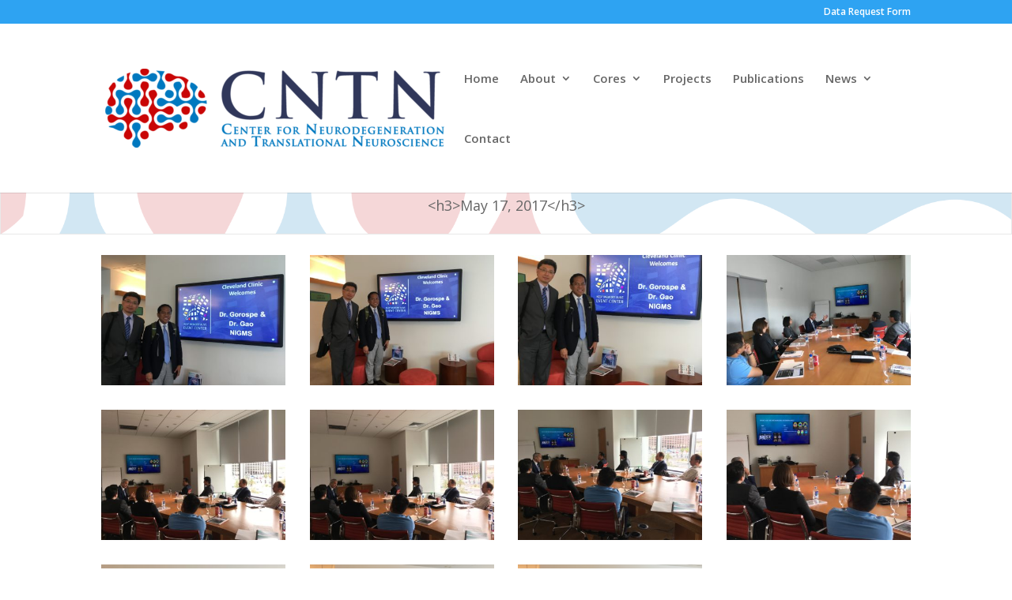

--- FILE ---
content_type: text/html; charset=utf-8
request_url: https://www.google.com/recaptcha/enterprise/anchor?ar=1&k=6Lc1GdoqAAAAAF2f086Ig821XzkQKCklvSQ73IlG&co=aHR0cHM6Ly9uZXZhZGFjbnRuLm9yZzo0NDM.&hl=en&v=PoyoqOPhxBO7pBk68S4YbpHZ&size=invisible&anchor-ms=20000&execute-ms=30000&cb=dau0dizvcam
body_size: 48615
content:
<!DOCTYPE HTML><html dir="ltr" lang="en"><head><meta http-equiv="Content-Type" content="text/html; charset=UTF-8">
<meta http-equiv="X-UA-Compatible" content="IE=edge">
<title>reCAPTCHA</title>
<style type="text/css">
/* cyrillic-ext */
@font-face {
  font-family: 'Roboto';
  font-style: normal;
  font-weight: 400;
  font-stretch: 100%;
  src: url(//fonts.gstatic.com/s/roboto/v48/KFO7CnqEu92Fr1ME7kSn66aGLdTylUAMa3GUBHMdazTgWw.woff2) format('woff2');
  unicode-range: U+0460-052F, U+1C80-1C8A, U+20B4, U+2DE0-2DFF, U+A640-A69F, U+FE2E-FE2F;
}
/* cyrillic */
@font-face {
  font-family: 'Roboto';
  font-style: normal;
  font-weight: 400;
  font-stretch: 100%;
  src: url(//fonts.gstatic.com/s/roboto/v48/KFO7CnqEu92Fr1ME7kSn66aGLdTylUAMa3iUBHMdazTgWw.woff2) format('woff2');
  unicode-range: U+0301, U+0400-045F, U+0490-0491, U+04B0-04B1, U+2116;
}
/* greek-ext */
@font-face {
  font-family: 'Roboto';
  font-style: normal;
  font-weight: 400;
  font-stretch: 100%;
  src: url(//fonts.gstatic.com/s/roboto/v48/KFO7CnqEu92Fr1ME7kSn66aGLdTylUAMa3CUBHMdazTgWw.woff2) format('woff2');
  unicode-range: U+1F00-1FFF;
}
/* greek */
@font-face {
  font-family: 'Roboto';
  font-style: normal;
  font-weight: 400;
  font-stretch: 100%;
  src: url(//fonts.gstatic.com/s/roboto/v48/KFO7CnqEu92Fr1ME7kSn66aGLdTylUAMa3-UBHMdazTgWw.woff2) format('woff2');
  unicode-range: U+0370-0377, U+037A-037F, U+0384-038A, U+038C, U+038E-03A1, U+03A3-03FF;
}
/* math */
@font-face {
  font-family: 'Roboto';
  font-style: normal;
  font-weight: 400;
  font-stretch: 100%;
  src: url(//fonts.gstatic.com/s/roboto/v48/KFO7CnqEu92Fr1ME7kSn66aGLdTylUAMawCUBHMdazTgWw.woff2) format('woff2');
  unicode-range: U+0302-0303, U+0305, U+0307-0308, U+0310, U+0312, U+0315, U+031A, U+0326-0327, U+032C, U+032F-0330, U+0332-0333, U+0338, U+033A, U+0346, U+034D, U+0391-03A1, U+03A3-03A9, U+03B1-03C9, U+03D1, U+03D5-03D6, U+03F0-03F1, U+03F4-03F5, U+2016-2017, U+2034-2038, U+203C, U+2040, U+2043, U+2047, U+2050, U+2057, U+205F, U+2070-2071, U+2074-208E, U+2090-209C, U+20D0-20DC, U+20E1, U+20E5-20EF, U+2100-2112, U+2114-2115, U+2117-2121, U+2123-214F, U+2190, U+2192, U+2194-21AE, U+21B0-21E5, U+21F1-21F2, U+21F4-2211, U+2213-2214, U+2216-22FF, U+2308-230B, U+2310, U+2319, U+231C-2321, U+2336-237A, U+237C, U+2395, U+239B-23B7, U+23D0, U+23DC-23E1, U+2474-2475, U+25AF, U+25B3, U+25B7, U+25BD, U+25C1, U+25CA, U+25CC, U+25FB, U+266D-266F, U+27C0-27FF, U+2900-2AFF, U+2B0E-2B11, U+2B30-2B4C, U+2BFE, U+3030, U+FF5B, U+FF5D, U+1D400-1D7FF, U+1EE00-1EEFF;
}
/* symbols */
@font-face {
  font-family: 'Roboto';
  font-style: normal;
  font-weight: 400;
  font-stretch: 100%;
  src: url(//fonts.gstatic.com/s/roboto/v48/KFO7CnqEu92Fr1ME7kSn66aGLdTylUAMaxKUBHMdazTgWw.woff2) format('woff2');
  unicode-range: U+0001-000C, U+000E-001F, U+007F-009F, U+20DD-20E0, U+20E2-20E4, U+2150-218F, U+2190, U+2192, U+2194-2199, U+21AF, U+21E6-21F0, U+21F3, U+2218-2219, U+2299, U+22C4-22C6, U+2300-243F, U+2440-244A, U+2460-24FF, U+25A0-27BF, U+2800-28FF, U+2921-2922, U+2981, U+29BF, U+29EB, U+2B00-2BFF, U+4DC0-4DFF, U+FFF9-FFFB, U+10140-1018E, U+10190-1019C, U+101A0, U+101D0-101FD, U+102E0-102FB, U+10E60-10E7E, U+1D2C0-1D2D3, U+1D2E0-1D37F, U+1F000-1F0FF, U+1F100-1F1AD, U+1F1E6-1F1FF, U+1F30D-1F30F, U+1F315, U+1F31C, U+1F31E, U+1F320-1F32C, U+1F336, U+1F378, U+1F37D, U+1F382, U+1F393-1F39F, U+1F3A7-1F3A8, U+1F3AC-1F3AF, U+1F3C2, U+1F3C4-1F3C6, U+1F3CA-1F3CE, U+1F3D4-1F3E0, U+1F3ED, U+1F3F1-1F3F3, U+1F3F5-1F3F7, U+1F408, U+1F415, U+1F41F, U+1F426, U+1F43F, U+1F441-1F442, U+1F444, U+1F446-1F449, U+1F44C-1F44E, U+1F453, U+1F46A, U+1F47D, U+1F4A3, U+1F4B0, U+1F4B3, U+1F4B9, U+1F4BB, U+1F4BF, U+1F4C8-1F4CB, U+1F4D6, U+1F4DA, U+1F4DF, U+1F4E3-1F4E6, U+1F4EA-1F4ED, U+1F4F7, U+1F4F9-1F4FB, U+1F4FD-1F4FE, U+1F503, U+1F507-1F50B, U+1F50D, U+1F512-1F513, U+1F53E-1F54A, U+1F54F-1F5FA, U+1F610, U+1F650-1F67F, U+1F687, U+1F68D, U+1F691, U+1F694, U+1F698, U+1F6AD, U+1F6B2, U+1F6B9-1F6BA, U+1F6BC, U+1F6C6-1F6CF, U+1F6D3-1F6D7, U+1F6E0-1F6EA, U+1F6F0-1F6F3, U+1F6F7-1F6FC, U+1F700-1F7FF, U+1F800-1F80B, U+1F810-1F847, U+1F850-1F859, U+1F860-1F887, U+1F890-1F8AD, U+1F8B0-1F8BB, U+1F8C0-1F8C1, U+1F900-1F90B, U+1F93B, U+1F946, U+1F984, U+1F996, U+1F9E9, U+1FA00-1FA6F, U+1FA70-1FA7C, U+1FA80-1FA89, U+1FA8F-1FAC6, U+1FACE-1FADC, U+1FADF-1FAE9, U+1FAF0-1FAF8, U+1FB00-1FBFF;
}
/* vietnamese */
@font-face {
  font-family: 'Roboto';
  font-style: normal;
  font-weight: 400;
  font-stretch: 100%;
  src: url(//fonts.gstatic.com/s/roboto/v48/KFO7CnqEu92Fr1ME7kSn66aGLdTylUAMa3OUBHMdazTgWw.woff2) format('woff2');
  unicode-range: U+0102-0103, U+0110-0111, U+0128-0129, U+0168-0169, U+01A0-01A1, U+01AF-01B0, U+0300-0301, U+0303-0304, U+0308-0309, U+0323, U+0329, U+1EA0-1EF9, U+20AB;
}
/* latin-ext */
@font-face {
  font-family: 'Roboto';
  font-style: normal;
  font-weight: 400;
  font-stretch: 100%;
  src: url(//fonts.gstatic.com/s/roboto/v48/KFO7CnqEu92Fr1ME7kSn66aGLdTylUAMa3KUBHMdazTgWw.woff2) format('woff2');
  unicode-range: U+0100-02BA, U+02BD-02C5, U+02C7-02CC, U+02CE-02D7, U+02DD-02FF, U+0304, U+0308, U+0329, U+1D00-1DBF, U+1E00-1E9F, U+1EF2-1EFF, U+2020, U+20A0-20AB, U+20AD-20C0, U+2113, U+2C60-2C7F, U+A720-A7FF;
}
/* latin */
@font-face {
  font-family: 'Roboto';
  font-style: normal;
  font-weight: 400;
  font-stretch: 100%;
  src: url(//fonts.gstatic.com/s/roboto/v48/KFO7CnqEu92Fr1ME7kSn66aGLdTylUAMa3yUBHMdazQ.woff2) format('woff2');
  unicode-range: U+0000-00FF, U+0131, U+0152-0153, U+02BB-02BC, U+02C6, U+02DA, U+02DC, U+0304, U+0308, U+0329, U+2000-206F, U+20AC, U+2122, U+2191, U+2193, U+2212, U+2215, U+FEFF, U+FFFD;
}
/* cyrillic-ext */
@font-face {
  font-family: 'Roboto';
  font-style: normal;
  font-weight: 500;
  font-stretch: 100%;
  src: url(//fonts.gstatic.com/s/roboto/v48/KFO7CnqEu92Fr1ME7kSn66aGLdTylUAMa3GUBHMdazTgWw.woff2) format('woff2');
  unicode-range: U+0460-052F, U+1C80-1C8A, U+20B4, U+2DE0-2DFF, U+A640-A69F, U+FE2E-FE2F;
}
/* cyrillic */
@font-face {
  font-family: 'Roboto';
  font-style: normal;
  font-weight: 500;
  font-stretch: 100%;
  src: url(//fonts.gstatic.com/s/roboto/v48/KFO7CnqEu92Fr1ME7kSn66aGLdTylUAMa3iUBHMdazTgWw.woff2) format('woff2');
  unicode-range: U+0301, U+0400-045F, U+0490-0491, U+04B0-04B1, U+2116;
}
/* greek-ext */
@font-face {
  font-family: 'Roboto';
  font-style: normal;
  font-weight: 500;
  font-stretch: 100%;
  src: url(//fonts.gstatic.com/s/roboto/v48/KFO7CnqEu92Fr1ME7kSn66aGLdTylUAMa3CUBHMdazTgWw.woff2) format('woff2');
  unicode-range: U+1F00-1FFF;
}
/* greek */
@font-face {
  font-family: 'Roboto';
  font-style: normal;
  font-weight: 500;
  font-stretch: 100%;
  src: url(//fonts.gstatic.com/s/roboto/v48/KFO7CnqEu92Fr1ME7kSn66aGLdTylUAMa3-UBHMdazTgWw.woff2) format('woff2');
  unicode-range: U+0370-0377, U+037A-037F, U+0384-038A, U+038C, U+038E-03A1, U+03A3-03FF;
}
/* math */
@font-face {
  font-family: 'Roboto';
  font-style: normal;
  font-weight: 500;
  font-stretch: 100%;
  src: url(//fonts.gstatic.com/s/roboto/v48/KFO7CnqEu92Fr1ME7kSn66aGLdTylUAMawCUBHMdazTgWw.woff2) format('woff2');
  unicode-range: U+0302-0303, U+0305, U+0307-0308, U+0310, U+0312, U+0315, U+031A, U+0326-0327, U+032C, U+032F-0330, U+0332-0333, U+0338, U+033A, U+0346, U+034D, U+0391-03A1, U+03A3-03A9, U+03B1-03C9, U+03D1, U+03D5-03D6, U+03F0-03F1, U+03F4-03F5, U+2016-2017, U+2034-2038, U+203C, U+2040, U+2043, U+2047, U+2050, U+2057, U+205F, U+2070-2071, U+2074-208E, U+2090-209C, U+20D0-20DC, U+20E1, U+20E5-20EF, U+2100-2112, U+2114-2115, U+2117-2121, U+2123-214F, U+2190, U+2192, U+2194-21AE, U+21B0-21E5, U+21F1-21F2, U+21F4-2211, U+2213-2214, U+2216-22FF, U+2308-230B, U+2310, U+2319, U+231C-2321, U+2336-237A, U+237C, U+2395, U+239B-23B7, U+23D0, U+23DC-23E1, U+2474-2475, U+25AF, U+25B3, U+25B7, U+25BD, U+25C1, U+25CA, U+25CC, U+25FB, U+266D-266F, U+27C0-27FF, U+2900-2AFF, U+2B0E-2B11, U+2B30-2B4C, U+2BFE, U+3030, U+FF5B, U+FF5D, U+1D400-1D7FF, U+1EE00-1EEFF;
}
/* symbols */
@font-face {
  font-family: 'Roboto';
  font-style: normal;
  font-weight: 500;
  font-stretch: 100%;
  src: url(//fonts.gstatic.com/s/roboto/v48/KFO7CnqEu92Fr1ME7kSn66aGLdTylUAMaxKUBHMdazTgWw.woff2) format('woff2');
  unicode-range: U+0001-000C, U+000E-001F, U+007F-009F, U+20DD-20E0, U+20E2-20E4, U+2150-218F, U+2190, U+2192, U+2194-2199, U+21AF, U+21E6-21F0, U+21F3, U+2218-2219, U+2299, U+22C4-22C6, U+2300-243F, U+2440-244A, U+2460-24FF, U+25A0-27BF, U+2800-28FF, U+2921-2922, U+2981, U+29BF, U+29EB, U+2B00-2BFF, U+4DC0-4DFF, U+FFF9-FFFB, U+10140-1018E, U+10190-1019C, U+101A0, U+101D0-101FD, U+102E0-102FB, U+10E60-10E7E, U+1D2C0-1D2D3, U+1D2E0-1D37F, U+1F000-1F0FF, U+1F100-1F1AD, U+1F1E6-1F1FF, U+1F30D-1F30F, U+1F315, U+1F31C, U+1F31E, U+1F320-1F32C, U+1F336, U+1F378, U+1F37D, U+1F382, U+1F393-1F39F, U+1F3A7-1F3A8, U+1F3AC-1F3AF, U+1F3C2, U+1F3C4-1F3C6, U+1F3CA-1F3CE, U+1F3D4-1F3E0, U+1F3ED, U+1F3F1-1F3F3, U+1F3F5-1F3F7, U+1F408, U+1F415, U+1F41F, U+1F426, U+1F43F, U+1F441-1F442, U+1F444, U+1F446-1F449, U+1F44C-1F44E, U+1F453, U+1F46A, U+1F47D, U+1F4A3, U+1F4B0, U+1F4B3, U+1F4B9, U+1F4BB, U+1F4BF, U+1F4C8-1F4CB, U+1F4D6, U+1F4DA, U+1F4DF, U+1F4E3-1F4E6, U+1F4EA-1F4ED, U+1F4F7, U+1F4F9-1F4FB, U+1F4FD-1F4FE, U+1F503, U+1F507-1F50B, U+1F50D, U+1F512-1F513, U+1F53E-1F54A, U+1F54F-1F5FA, U+1F610, U+1F650-1F67F, U+1F687, U+1F68D, U+1F691, U+1F694, U+1F698, U+1F6AD, U+1F6B2, U+1F6B9-1F6BA, U+1F6BC, U+1F6C6-1F6CF, U+1F6D3-1F6D7, U+1F6E0-1F6EA, U+1F6F0-1F6F3, U+1F6F7-1F6FC, U+1F700-1F7FF, U+1F800-1F80B, U+1F810-1F847, U+1F850-1F859, U+1F860-1F887, U+1F890-1F8AD, U+1F8B0-1F8BB, U+1F8C0-1F8C1, U+1F900-1F90B, U+1F93B, U+1F946, U+1F984, U+1F996, U+1F9E9, U+1FA00-1FA6F, U+1FA70-1FA7C, U+1FA80-1FA89, U+1FA8F-1FAC6, U+1FACE-1FADC, U+1FADF-1FAE9, U+1FAF0-1FAF8, U+1FB00-1FBFF;
}
/* vietnamese */
@font-face {
  font-family: 'Roboto';
  font-style: normal;
  font-weight: 500;
  font-stretch: 100%;
  src: url(//fonts.gstatic.com/s/roboto/v48/KFO7CnqEu92Fr1ME7kSn66aGLdTylUAMa3OUBHMdazTgWw.woff2) format('woff2');
  unicode-range: U+0102-0103, U+0110-0111, U+0128-0129, U+0168-0169, U+01A0-01A1, U+01AF-01B0, U+0300-0301, U+0303-0304, U+0308-0309, U+0323, U+0329, U+1EA0-1EF9, U+20AB;
}
/* latin-ext */
@font-face {
  font-family: 'Roboto';
  font-style: normal;
  font-weight: 500;
  font-stretch: 100%;
  src: url(//fonts.gstatic.com/s/roboto/v48/KFO7CnqEu92Fr1ME7kSn66aGLdTylUAMa3KUBHMdazTgWw.woff2) format('woff2');
  unicode-range: U+0100-02BA, U+02BD-02C5, U+02C7-02CC, U+02CE-02D7, U+02DD-02FF, U+0304, U+0308, U+0329, U+1D00-1DBF, U+1E00-1E9F, U+1EF2-1EFF, U+2020, U+20A0-20AB, U+20AD-20C0, U+2113, U+2C60-2C7F, U+A720-A7FF;
}
/* latin */
@font-face {
  font-family: 'Roboto';
  font-style: normal;
  font-weight: 500;
  font-stretch: 100%;
  src: url(//fonts.gstatic.com/s/roboto/v48/KFO7CnqEu92Fr1ME7kSn66aGLdTylUAMa3yUBHMdazQ.woff2) format('woff2');
  unicode-range: U+0000-00FF, U+0131, U+0152-0153, U+02BB-02BC, U+02C6, U+02DA, U+02DC, U+0304, U+0308, U+0329, U+2000-206F, U+20AC, U+2122, U+2191, U+2193, U+2212, U+2215, U+FEFF, U+FFFD;
}
/* cyrillic-ext */
@font-face {
  font-family: 'Roboto';
  font-style: normal;
  font-weight: 900;
  font-stretch: 100%;
  src: url(//fonts.gstatic.com/s/roboto/v48/KFO7CnqEu92Fr1ME7kSn66aGLdTylUAMa3GUBHMdazTgWw.woff2) format('woff2');
  unicode-range: U+0460-052F, U+1C80-1C8A, U+20B4, U+2DE0-2DFF, U+A640-A69F, U+FE2E-FE2F;
}
/* cyrillic */
@font-face {
  font-family: 'Roboto';
  font-style: normal;
  font-weight: 900;
  font-stretch: 100%;
  src: url(//fonts.gstatic.com/s/roboto/v48/KFO7CnqEu92Fr1ME7kSn66aGLdTylUAMa3iUBHMdazTgWw.woff2) format('woff2');
  unicode-range: U+0301, U+0400-045F, U+0490-0491, U+04B0-04B1, U+2116;
}
/* greek-ext */
@font-face {
  font-family: 'Roboto';
  font-style: normal;
  font-weight: 900;
  font-stretch: 100%;
  src: url(//fonts.gstatic.com/s/roboto/v48/KFO7CnqEu92Fr1ME7kSn66aGLdTylUAMa3CUBHMdazTgWw.woff2) format('woff2');
  unicode-range: U+1F00-1FFF;
}
/* greek */
@font-face {
  font-family: 'Roboto';
  font-style: normal;
  font-weight: 900;
  font-stretch: 100%;
  src: url(//fonts.gstatic.com/s/roboto/v48/KFO7CnqEu92Fr1ME7kSn66aGLdTylUAMa3-UBHMdazTgWw.woff2) format('woff2');
  unicode-range: U+0370-0377, U+037A-037F, U+0384-038A, U+038C, U+038E-03A1, U+03A3-03FF;
}
/* math */
@font-face {
  font-family: 'Roboto';
  font-style: normal;
  font-weight: 900;
  font-stretch: 100%;
  src: url(//fonts.gstatic.com/s/roboto/v48/KFO7CnqEu92Fr1ME7kSn66aGLdTylUAMawCUBHMdazTgWw.woff2) format('woff2');
  unicode-range: U+0302-0303, U+0305, U+0307-0308, U+0310, U+0312, U+0315, U+031A, U+0326-0327, U+032C, U+032F-0330, U+0332-0333, U+0338, U+033A, U+0346, U+034D, U+0391-03A1, U+03A3-03A9, U+03B1-03C9, U+03D1, U+03D5-03D6, U+03F0-03F1, U+03F4-03F5, U+2016-2017, U+2034-2038, U+203C, U+2040, U+2043, U+2047, U+2050, U+2057, U+205F, U+2070-2071, U+2074-208E, U+2090-209C, U+20D0-20DC, U+20E1, U+20E5-20EF, U+2100-2112, U+2114-2115, U+2117-2121, U+2123-214F, U+2190, U+2192, U+2194-21AE, U+21B0-21E5, U+21F1-21F2, U+21F4-2211, U+2213-2214, U+2216-22FF, U+2308-230B, U+2310, U+2319, U+231C-2321, U+2336-237A, U+237C, U+2395, U+239B-23B7, U+23D0, U+23DC-23E1, U+2474-2475, U+25AF, U+25B3, U+25B7, U+25BD, U+25C1, U+25CA, U+25CC, U+25FB, U+266D-266F, U+27C0-27FF, U+2900-2AFF, U+2B0E-2B11, U+2B30-2B4C, U+2BFE, U+3030, U+FF5B, U+FF5D, U+1D400-1D7FF, U+1EE00-1EEFF;
}
/* symbols */
@font-face {
  font-family: 'Roboto';
  font-style: normal;
  font-weight: 900;
  font-stretch: 100%;
  src: url(//fonts.gstatic.com/s/roboto/v48/KFO7CnqEu92Fr1ME7kSn66aGLdTylUAMaxKUBHMdazTgWw.woff2) format('woff2');
  unicode-range: U+0001-000C, U+000E-001F, U+007F-009F, U+20DD-20E0, U+20E2-20E4, U+2150-218F, U+2190, U+2192, U+2194-2199, U+21AF, U+21E6-21F0, U+21F3, U+2218-2219, U+2299, U+22C4-22C6, U+2300-243F, U+2440-244A, U+2460-24FF, U+25A0-27BF, U+2800-28FF, U+2921-2922, U+2981, U+29BF, U+29EB, U+2B00-2BFF, U+4DC0-4DFF, U+FFF9-FFFB, U+10140-1018E, U+10190-1019C, U+101A0, U+101D0-101FD, U+102E0-102FB, U+10E60-10E7E, U+1D2C0-1D2D3, U+1D2E0-1D37F, U+1F000-1F0FF, U+1F100-1F1AD, U+1F1E6-1F1FF, U+1F30D-1F30F, U+1F315, U+1F31C, U+1F31E, U+1F320-1F32C, U+1F336, U+1F378, U+1F37D, U+1F382, U+1F393-1F39F, U+1F3A7-1F3A8, U+1F3AC-1F3AF, U+1F3C2, U+1F3C4-1F3C6, U+1F3CA-1F3CE, U+1F3D4-1F3E0, U+1F3ED, U+1F3F1-1F3F3, U+1F3F5-1F3F7, U+1F408, U+1F415, U+1F41F, U+1F426, U+1F43F, U+1F441-1F442, U+1F444, U+1F446-1F449, U+1F44C-1F44E, U+1F453, U+1F46A, U+1F47D, U+1F4A3, U+1F4B0, U+1F4B3, U+1F4B9, U+1F4BB, U+1F4BF, U+1F4C8-1F4CB, U+1F4D6, U+1F4DA, U+1F4DF, U+1F4E3-1F4E6, U+1F4EA-1F4ED, U+1F4F7, U+1F4F9-1F4FB, U+1F4FD-1F4FE, U+1F503, U+1F507-1F50B, U+1F50D, U+1F512-1F513, U+1F53E-1F54A, U+1F54F-1F5FA, U+1F610, U+1F650-1F67F, U+1F687, U+1F68D, U+1F691, U+1F694, U+1F698, U+1F6AD, U+1F6B2, U+1F6B9-1F6BA, U+1F6BC, U+1F6C6-1F6CF, U+1F6D3-1F6D7, U+1F6E0-1F6EA, U+1F6F0-1F6F3, U+1F6F7-1F6FC, U+1F700-1F7FF, U+1F800-1F80B, U+1F810-1F847, U+1F850-1F859, U+1F860-1F887, U+1F890-1F8AD, U+1F8B0-1F8BB, U+1F8C0-1F8C1, U+1F900-1F90B, U+1F93B, U+1F946, U+1F984, U+1F996, U+1F9E9, U+1FA00-1FA6F, U+1FA70-1FA7C, U+1FA80-1FA89, U+1FA8F-1FAC6, U+1FACE-1FADC, U+1FADF-1FAE9, U+1FAF0-1FAF8, U+1FB00-1FBFF;
}
/* vietnamese */
@font-face {
  font-family: 'Roboto';
  font-style: normal;
  font-weight: 900;
  font-stretch: 100%;
  src: url(//fonts.gstatic.com/s/roboto/v48/KFO7CnqEu92Fr1ME7kSn66aGLdTylUAMa3OUBHMdazTgWw.woff2) format('woff2');
  unicode-range: U+0102-0103, U+0110-0111, U+0128-0129, U+0168-0169, U+01A0-01A1, U+01AF-01B0, U+0300-0301, U+0303-0304, U+0308-0309, U+0323, U+0329, U+1EA0-1EF9, U+20AB;
}
/* latin-ext */
@font-face {
  font-family: 'Roboto';
  font-style: normal;
  font-weight: 900;
  font-stretch: 100%;
  src: url(//fonts.gstatic.com/s/roboto/v48/KFO7CnqEu92Fr1ME7kSn66aGLdTylUAMa3KUBHMdazTgWw.woff2) format('woff2');
  unicode-range: U+0100-02BA, U+02BD-02C5, U+02C7-02CC, U+02CE-02D7, U+02DD-02FF, U+0304, U+0308, U+0329, U+1D00-1DBF, U+1E00-1E9F, U+1EF2-1EFF, U+2020, U+20A0-20AB, U+20AD-20C0, U+2113, U+2C60-2C7F, U+A720-A7FF;
}
/* latin */
@font-face {
  font-family: 'Roboto';
  font-style: normal;
  font-weight: 900;
  font-stretch: 100%;
  src: url(//fonts.gstatic.com/s/roboto/v48/KFO7CnqEu92Fr1ME7kSn66aGLdTylUAMa3yUBHMdazQ.woff2) format('woff2');
  unicode-range: U+0000-00FF, U+0131, U+0152-0153, U+02BB-02BC, U+02C6, U+02DA, U+02DC, U+0304, U+0308, U+0329, U+2000-206F, U+20AC, U+2122, U+2191, U+2193, U+2212, U+2215, U+FEFF, U+FFFD;
}

</style>
<link rel="stylesheet" type="text/css" href="https://www.gstatic.com/recaptcha/releases/PoyoqOPhxBO7pBk68S4YbpHZ/styles__ltr.css">
<script nonce="QijF9Y9OQABcZcfRlDJsNw" type="text/javascript">window['__recaptcha_api'] = 'https://www.google.com/recaptcha/enterprise/';</script>
<script type="text/javascript" src="https://www.gstatic.com/recaptcha/releases/PoyoqOPhxBO7pBk68S4YbpHZ/recaptcha__en.js" nonce="QijF9Y9OQABcZcfRlDJsNw">
      
    </script></head>
<body><div id="rc-anchor-alert" class="rc-anchor-alert"></div>
<input type="hidden" id="recaptcha-token" value="[base64]">
<script type="text/javascript" nonce="QijF9Y9OQABcZcfRlDJsNw">
      recaptcha.anchor.Main.init("[\x22ainput\x22,[\x22bgdata\x22,\x22\x22,\[base64]/[base64]/[base64]/ZyhXLGgpOnEoW04sMjEsbF0sVywwKSxoKSxmYWxzZSxmYWxzZSl9Y2F0Y2goayl7RygzNTgsVyk/[base64]/[base64]/[base64]/[base64]/[base64]/[base64]/[base64]/bmV3IEJbT10oRFswXSk6dz09Mj9uZXcgQltPXShEWzBdLERbMV0pOnc9PTM/bmV3IEJbT10oRFswXSxEWzFdLERbMl0pOnc9PTQ/[base64]/[base64]/[base64]/[base64]/[base64]\\u003d\x22,\[base64]\x22,\x22ZcOPTcOQwqtgw7rDiyoww67DkcKtWCXCvsKMw6p2wq7Ct8K7FcOEfmPCvinDvy/Co2vCuCTDoX51wp5Wwo3DgcObw7kuwpM5IcOINzVCw6PCl8Oaw6HDsEthw54Rw7PCgsO4w417U0XCvMKsfcOAw5Eow5LClcKpLMKhL3tfw4kNLF0Xw5rDsWrDqgTCgsKQw6guJnHDksKYJ8OGwpduN0PDu8KuMsKzw7fCosO7V8K9BjMsX8OaJAw2wq/Cr8K0A8O3w6o8JsKqE3cPVFBcwrBebcKFw4HCjmbCpAzDuFw3wo7CpcOnw5/CpMOqTMK5fyEswoMAw5Mdd8Kxw4trAil0w71nc08TFsOiw43Cv8OPXcOOwoXDoDDDgBbChzDCljV2bMKaw5EBwrAPw7Q/wr5ewqnChBrDklJ9Fx1BaybDhMODZcO2elPCqsKHw6hiLxclBsOywq8DAXYhwqMgAcKDwp0XOw3CpmfCgsKPw5pCc8KVLMOBwqbCqsKcwq0HB8KfW8ONW8KGw7cXTMOKFSAaCMK4DzjDl8Oow4t3DcOrNzbDg8KBwozDrcKTwrVffFB2LjwZwo/[base64]/bi0kwoLDjMKVw53DqcKZZHjDjgtcwr9aw5JQXcK+VkHDvG4XcsO4N8K3w6rDssKjVGlBBcO3KE10w5PCrlcCOXhZUnRWbW4gacKxe8KiwrIGFcOeEsOPPMKXHsO2G8OpJMKvBcOdw7AEwr4zVsO6w45DVQMuIEJ0NcKLfT9zN0tnwo7DrcO/[base64]/CnA1AwpLCmMKJH8KvwoUqw688YsOpJwrCqcKKF8KJZyBKwqjCg8OYBcKdw4IBwqp6TihdwrnDhHcvIsKrD8KDUTYZw64dw4DCp8K+HMOLw6pqBsOBFMKveD5cwq/CpsKoN8OYDMKrCMOnecOkVsKDBEAqE8K6wo0dw5zCksKew45nAxbCgsKMwpXCrBB8Lj8Kw5XCg3ohw5TDtGzDvsO9woQXeC3Cg8KUDCzDn8O9fmHCgznCqwZJeMKxw5TDkMKhwqB7FMKOBMKSwpI9w5zCrlxTK8O5XMObYykJw5fDkX9xwo0QJsK9B8OfB3/[base64]/CkSzDnMOYLsKoAxYbw4Yow4JTY0PClh16wqg8w75RJnoXVsONJ8OKbMK3T8O/w4RBwovCjMOCI3/CjS9swosPBcKDwpXDglJDcnTDmjPCnF9ww5jCoDoKR8O9FDbCpm/Cggd4Sh/DnMOhw41xYMKzCsKEwoJVwq49wrMSMGNIwp3DhMKXwrnCtUNhwqbDm2QgFTFeC8Obwq/CqE3CkhkZwpjDkTEKb1siKsOHGV3Cn8K2wqfDscK9dnfDsDZGBsK3wqoBYVjCnsKAwqJrCmE+RsO1w67DowTDgMOcwoInfzDCs0J/w41YwpZRLMORBinDlGfDsMOKwp43w6xGMSrDm8KWd2DCrsOuw5LCgsKATA9bIcKlwoLDqHogWEYbwo88PEHDrVnCuQ9GfcOqw5kDw5HCm1/DgHLCghbDhmfCgy/DhMKdWcK+dAgmw6I9Gyhbw4QDw7AvJMKrCCMFQXwxKxsHwpTCk0LDrCjCtMO0w4QMw7sNw6PDgsKqw6d8ZsOfwqnDncOmOCPCjm7DqcKdwq4SwoUqw6IdI0jCjj90w4keVRnCmsOKMMOfcFzCmVYZP8OSwrQbZU0TNcOlw6TCoSsJwrDDmcKnw7/DosOFDScCYsKKwofCu8OfXBLDk8Ohw7DCuXfCpMOwwprCicKswrNrNzHCpsOEZsO2STTCtsKJwoLCqBUHwrHDsngMwqvChgQywqXCvsKOwq1qw5o2wq/DkMKLS8OvwoDCqBhmw5EvwpRyw5nDlMKVw5IPwrNmJMOnNgDDlUDDsMOAw50jw7w4w4xlw41VKltCL8K6MMK9wrc/M3jDkSfDssOxbVBoB8KgEF5Aw6kXw7jDmcO6w4fCs8KQKsKAKcOnd0bCmsO1E8KfwqvCocOlBMOswrPCtFjDunnDoAHDqCwBJcKwKsKleT7DvMKgIFsdw5nCuiLCmHwEwoTDmsK+w6MMwpjCksOwMsKUGsKWdcOQwqEHZhDChV4aZybCnsKhfxMIWMK/w4EAw5QgYcO+wocUw7cCwqtFXMOyJMKqw6ZGUSZMw7tBwrzCj8ORT8OzOh3CmcOGw7dZw6bDjsKJWcKKw77DvcOgwo98w6vCpcOiKknDgUQWwofDtcOqUmo+U8OFDkPDqMKlwot8w7LDisO8wpEQw6fDqXBKw6lxwrQlwrM1ZD/[base64]/Dmz5ewqzDhRrCk1EfNlnDqcKwAcOCVSnDg2d4FcKtwpF2DAzCszYJw5tNw67Cs8O8wpJ+HzzCmgPDvjUJw4nDlywmwrnDjQtrwpTCmH9Mw6DCuQ0IwoIJw7UEwoZRw71Rw60iM8KGw6/CvE/Dr8KnJMKocsOFwrvClzImTAEyAcK/w6fCgMORXcOSwrh4w4ImKwYawqHCnEdDw6PCuC55w5/Cl2t+w4Ybw5TDijIgwpQew6XCvsKEUF/DlhtiOcO4UMK1wpDCsMOTWyQDN8Oaw7PCjj7DkMKTw5fDqcO9RMKzCAABRCJdw4/Cn3d6w6fDucKGwqBKwpwVw6LCjg7Cj8OSYsKlw7RvdRBbO8OIwpAawpjCocO8woo0PcK3A8KjR1/DtcKUw5zDoAvDucKxXMOzWMOSEG9xViQKwo5ow5dxw6nDm0/Dsh8oL8KvTG3DhiwsZcKxwr7CuFpEw7TCjzdeHFDDglbDlhd2w414UsOoWSk2w6cgFxtEwrjCtFbDscOEw4BzDMOVDMOTOMK5w78xJ8Kdw7fDucOcdMKaw7HCsMOfFBLDoMKNw7oZP0TCsi7DiyUYNsOsWX0Hw7fCgGTCn8OFHUrCp3txwpJrwq/Ch8OSwobCnMKVKDvCqHTDuMKWwrDCgsKuU8OFwrdLw7bDvcKlcWkbcWEIL8K2wrvDmkvDq3LClBEwwqgJwq7CiMOGC8K4BgHDklIVecOswq/Cq0FwGnYgwqnChhhmw6lvTmLDtiHCpGcJCcOUw5bDjcKVw6EyDnTDrcONw4TCvMOACcOMRsOKXcKVw7HDhn7DohrDscKiS8OfBF7CgTF4c8OPwp8iQ8O1wpUTQMKqw6BDw4MKTcOow7PCosOHUGQ0w4DDjMO8GhnDvAbCoMO0S2bDnXZqfn5zw7rDjn/DuBHCqhcBaQzDkhbCrB9TYiwFw5LDhsOiQmvDgXh3GExNasO+wovDlFV5w7sNw7Mjw7F7wr/CicKrES7DmcKzwr4Ywr/DqWkkw7x9Gn9KZ03Cpy7Cnlshw6kLY8O7HiUKw6DCvcO5w5DDpQktL8O1w5NXYGMtwqDCusK4wo/[base64]/w4N1JCAbPRLDswVewonCq2wew4vCuMOFw7vCocO+woHDsGXDncOcw7bDhG/[base64]/wo4WSwjDjlxZw43DosKjRWVrTsKJG8KGPgpJw67CiVh5Rj1wGcOPwpXCrhImwoJCw7g0Bk/ClVDCv8K9bcKmwprDhcOxwqHDt8O9KBHCjMK/[base64]/DuMKOEQ/[base64]/VcKjw7JzcXwnIcKfasKRw6sVwrocWMK3wqFYUAFbwo1zHMKmw6o4w6XCtBw8TAzCo8O0wrDCvMO7WgnChMOzwpMDwr85w69FOMO5TVBcPMOlNcKuGcO5IhfCvjUaw4zDhlEUw41uw6k9w57CoUYIDMOlwrzDoFMmw5PCqHTCksKwOG/Dl8OFGWhnW3c5AcKTwpvDiX7CgcOCwo7Dp3PDrcK1UyHDtx5Rwr9Hw51zw4bCusKMwpwsNMKvSRvCsg3CpkbClA/Cmm4PwpDCisKAZRpNw7QHOcKuwpUAZsKqQz0pE8OrB8KEHMOpwqPCg3vCskU+EMKrFhXCpcOcwqHDr3Y4wqttDcOaPsOPw6DDiQ16w5XDrl5dw7LCssOjwr7CvsO1wqPCvg/DkQ5cwozCmDHClcOTHWxPworDi8OREHXCn8Krw7A0JmzDqFjCvsKfwqrDiBo9w7HDqUHDu8OFwo0TwqA2wqzDoxtZRcKAw5jDoDwBHsOPdsKcGh7DnMKqWzLClMK9w4g0wp0rAB/Cm8OCwq4gTsOBwrsNYcKJacOrNMOmDwNww7Yrwr9qw5XDh2XDnA3CksOYwpfDv8KZCsKxw6HClDzDu8OhVcO5fE4FFQ09EMOGw57CsRIlwqLCnnXCgFTCmhkqw6TDtMKyw7YzNGkFwpPCjU/DtcKlHm4Iw5VFesOHw5EMwolvw7DDmGHDpFYYw7UswqQPw6nCmsOTwonDq8K4w6tjFcKqw6/DnwbDqcOPW3fCvHLCucOBBgfCjsKdXiTCscOzwqVqOh4Xw7LDjUQ0DsOPdcOCw5rCjB/[base64]/Dl1oXJkrDlEZsw7DDm07DoFbCucO1HGYbw5LDmQPDjU/Cv8Kkw67DksKDw7RowoJHGzjDjzljw6LDvsKiBMKXwqfCjcKpwr89OMOHHMK9wq9Fw4MHVhgwci7Dk8OHw6TDiyfCknjDkGzDlSgID0AWRzHCrMOhRVklwq/CjsKrwr53B8O2wrNaYnPDv19zw5jDg8OUw67DrQoJPAvDk3h/wrQlDcOuwqfDliXDjsOaw4Avwpoowrw0w6wcw6jDpcObw5TDvcOaLcOkwpRqwpbCjn0LacOLXcKqwrjDmsKLwr/DsMKzV8Kiw7bCnglNwoRiwpVKcxDDrmzCgBtgS20Iw49vJsO4K8Ozw4RkUcKtD8OjTDw/w4jCn8KEw5/[base64]/TR3DkzbCksOxwoXCsDV+JcKJJ8ONwp3DjW3DqHnCp8K3OXcGw70/[base64]/DlxsTXBIyGErDrcKXW8KzwopFL8OsD8K/[base64]/Cr8KJwqpbwqTCqz04JVvCjcONwqlgAUEDw6d6w5ULacKTw7zCvTkJw5o6DgnDksKKw6JVw4HDvsK6QMKHZ3NAagdeSMOIwqPCusK3TBJCwrw9w4jCtsK0w4kbw7fDsigzw47CszDCsmrCs8K/wqcLwpfCr8OtwokKw4TDl8OPw5bDmMO3TMO2C2PDu0sMwo3CmMODwpREwo/CmsO8w7w6QSfCpcOOwo4SwrFdw5fCqwVmw7Q4wp7DvGhIwrVsG3TCgcKAw6UPKnIPwo/Cr8ODClx1IcKBwpE7w41MNS58cMOpwoNZJmZCbz8swpNNQMKGw4BTwoI+w7/[base64]/UB3DllMeM3cRw6kJw4ZBwo/Cs13Du3oDNQ7Dj8OiVlbCjTXDjsK+DB3CisKdw6nChcO8H15WACJ2LMK7w58VIjfDnGcXw6PCn0ISw6MywobCqsOUPMO+w4PDh8KUA0/CqMOMK8KwwotPwobDmsOTFUnClWMdwp7DqWcCTcK+EUZjw4PCpMO1w5LDicKFA27Cli4lMcOXEMKPbsO+w65TGi/DkMOIw6PDicOKwrDCucKvwrIqPMKiwoPDn8OXZCXCsMKTWcO7w69hwpXCnsK3wq1lE8OJQsOjwpouwrLChMKIXmXCuMKfw6vDrWkrw5kGTcKew6Jqe1fDncKPFGwXw4TCk3pCwrLDn3jDjz/DsDDCiCJcwp3DrcKuwoHClMOnw7gmGMOiO8OjZcOCSGrCiMKFdAFFwobDijh4wqQbJxcpFncgw4PCoMO/wqHDjMKVwqkOw5oKQxowwoJFKx3CjcOww4HDgsKUw7LDoQfDtGIVw5HCocOLXcOGYT3DhlTDmm3Ck8K4XBhVSWjCo0DDrsKxwrhkRj5uwqLDgjgcNFjCtSPDog4NXBXChMKmD8OQSxFswrVEFcKow5k/S1oSecO1w4jCh8OLCix+w4vDo8KPHQAKE8OLNcOUNQPCsG8gwrHCh8KEwp9YMFXDh8KxesOTPz7CoHzCgcKkZ01TBR3DocKtw60rw58KPcKuCcO1wojCn8KrQh4Xw6NzWMOnWcKxw6vDvToaIsKzwptNFQsELMO7w7/ChE/DpsOOw77DjMKRw73CpsK6AcKwaxADUmXDvsKrw78gL8Orw6TCi2/Cs8OKw4TCtsKgw4fDmsKew6/[base64]/ccKKJsKqwoQ1w7rDpWcnw5pvDRspw4LDpsO5wp3Ck2J+V8Ohw4bDtcKQW8OUIcOmWR8Cw5ZXw7LCn8K5wozCvMOGKcOQwr9cwqMSZ8O2wpnDj3lOZcOCMMOFwo9sKUjDnE/DhWbDklPDgMOjwqkjw4/[base64]/Cs2TDrgnDtsOWw4AjF0nDm0pFH8Okwr8/woLDq8KfwrkmwqE7FsOZM8KuwqVCCMK8wqHCpMKrw488w4Vpw40yw4V/JMOBw4FMAS7DsEA3w5TCt1/CjMKpw5YsOEbDvzAbwp05w6AZZMKUdcOUwq4+woZhw7BWwqBHf07DjzfChDvCvER8w47DlMKGQsOawo3Dq8KfwqXDksKwwoHDqMKww5vDscOEMXBebFBKwqDCl0hYd8KZYcOdLMKBwocewqbDv35uwqEXwpsNwpFyO1Urw4w8Tk4/[base64]/w7NNUHk4VMKVw5gvQMOZw6DDvcOyw7QDPBDCnMOFF8O0wpvDsXvDuBUJwpEZwrFuwqxjKsOcWcK0w4k6RmnCsFzCjU/CscO4fgJmTBEdw4zDr1lsEsKCwoIHwqsYwpPDi07Do8OqNMKyR8KFLsKEwos4wp0+enlFMWZmw5s8wq4Rw7EbRxHDg8KCc8Okw4pywoDCiMKDw4HCn05vwo7CqMKTJ8KSwo/Cj8KtIXPClgbDqcKuwqTDg8KHYMOWPwvCtMKnwpvDjwzCgMOSBSnCsMKLXmwUw4oew4bDp27Dm2jDscO2w7ZPA3vDiH7CrsKobMOODsOtcsOdZCXDvn1tw4FcYsOCKkZ7fjlYwovCmsKAF2rDgsO4wrvDnMOWaEcQcw/DiMO8bcOkXRkkCh9Awp3CtRF6w7PDhsO/BRcTw5XCisKpwr5Pw7odw6HCqm9Fw4k/PRpGwrHDu8Kqwq3CjT/DgA1nXcK7KsOLwozDqsKpw5FyGHVTTy02QcOkZ8KNAcOSJXzCpMOSY8OpKMOFw4XDlRTCul1sJXljw4jDt8OZSD3Cq8Khc2XClsK5ZT/DtzDDg1nDiwjCn8Kew6EjwrnClUJ8LTzDhcKabcO9wqpObRzCqsK6GjIwwoEheiEbDWcVw5nCpMK8wpd9wp7CqMKdEcOYBMKzKDLDssKHIsOZAMO5w7tWYw/Dt8OOIcORH8KWwq1uMip+woPDuE0hP8OLwq3DsMKvw4xzw7fCvC1nHxxTLcKeDsK3w4g0w4hWTMKyRFdTwpvCsEPDrnHChsKyw7TCscKiwqwZwp5CNcOkw5jCtcKAWCPClzlNwo/DlllYw50bDMO6csKSORoBwpFBe8O6wpzCn8KNEMKuD8KLwqEcb23DkMK8PMKZQsKIGHUxwqQewqkCesO1wq7ClMOIwpxhJMKdYxo/w6skwpbCgVbDscOAw4cuwo7Ct8K2dsKXXMKkMBwNwqhdD3XDjsKhAhV/w6TDoMKYWcO5CTrCllnCjhUyScKUbsOmasOuEcO1asOPJsKxwqrCjRLDm1XDmcKVQ2HCoFnCm8KNfMKmwpvDsMOzw4dbw5/CgEszGVbClMKfw4vDny/DmsK5wpEfdsOzDcOuTsKjw7ttwp3DhkDDnmHCk1bDqz7DnD/[base64]/CmcKaw5zDgXrCrsOFwqjCpQHChMOHUMKlLSLCmi/Cg3PDqMOJNngewpbCs8Oew7RDEi9lwo7Du1XDtcKrXDDCkcO2w67CkMKawpTCnMKLwrEWwr/Csh/DhRPCnVbDrcK4PRTDjMK7KcOBTsOYN05sw4DCsXDDmwEtw6fCicO0wrl3MMK+AyB/OsKew7Acwp7CnsO8MsKHIhRWwofDm37DtBAYAiDDnsOswot9wpp8wqLCgGnCm8OMTcOrw7kJGMO5GMKqw5zDt0EROMOBb1vCoxPDjRMtZMOCw4XDsyUOTsKFw6VkcMOZZDzCrsKAG8KlYsK5SH3CpMKkE8OAPiAGZkXCgcKLD8KTw45/M281w40HQ8KPw5nDh8OQbMKNwoRVTHvDjFDDgwlAKcKncsOMw6bDtT/DtMKPTMO8JGfDoMKALRNOQx/CoTbCmMOMw4bDpyLDmUU8w7BWeUUlHEU1f8KXwqLCpxfCiCfCqcODw7EVw516wrY9TcKdQ8OQwr9/Lzc/SHDDnAkQXsOKw5FbwpvDscK6ccKxwonDg8KSw5PCk8O2EMKjwoF4acOqwoPCj8OVwrjDhcOHw7QJCcKcVcOJw4vDlMKiw7JAwpXDvMKrRRZ/PBZAw7FMTnwVw7kYw7cMZV7CtMKWw5FuwqdkQi3CvMOdbA/CniwbwrPCmMO4YC/DowErwq/Dv8K/w7/Dk8KKwrM6wodSREUwL8O0w5/DvxXDlUdRRyHDhsKxZsORw6/[base64]/DhsOhIsKhwrZ2w4Erw68vwo3CgXtrLGkILA4pC1PCu8OFfQE0c0zDjmbDuSHDoMOoYFYRZhQKP8KYwoDDsUNdIkIEw4/CvcOrGcOWw7oWTsOaO3A/En3Cm8K6LRjCihVnZMOiw5vCq8KxNsKiJMOWMy3DpMOFwpXDtB3DqnhBEsKkwp3Dn8O6w5J+w5gnw7XCjhLDlhtVLsOTwp3Cn8KmJhBZWMKww7p1woTDulLCmcKLZWsrwo0bwplgfcKAdyQ8P8O4X8OPw5/CgQFEwrRaw6fDozgEwo4Dw7zDuMKVV8Krw6rDpgV7w7YPGTo/w7fDicKZw7vDssK/a0vDg3XCnsOcQ0RpISPDv8KcPsOTWhJvMSE6Dl3CpsO2HDklE0hQwoTDhiHCpsKlw5hfwqTCnXAnwpU6w55qVV7DjsO5F8OkwqfCsMK6W8OYZ8OkDB1IPw1VUzkTwq/DpVjCv3ZwIB/DkMO5JErDvcKbP1/[base64]/CtcOjHsOGWFjDhcOPRwbDlD/DsMOlHMKcCjbDlsK2IHRUWm5/GMOmAjpQw4oCWcKrw4Jlw5HDmFwswrLChsKsw77DssKGO8K6bAIaHBUnVQ7Du8OHGWVMEMKZXkbCosKww57DqnYxw53ClsOSaAQGwpQ8KMKPZ8K5YjHChcK0wpYwLGvDrMOlE8KGw7ETwp/[base64]/CoXlWw5EGwrnDpMKyJMKaLsKXwphKwpo3Lk9SMgjDpsOvwrXDjcKkX24ZE8OIRwkkw79YJ3VHKcOBYcOzAA/DtQ7DlXA7wpHDozXClifCiVErw58ITW4DKcKfQ8OwLjNdfwBdA8O9wonDljXDvsOow4DDjy7CrsK0wotuBnjCvsKxOsKAWlNbw7NUwojCnMKJwq7CrcKvw7xMD8KYw4ZiUcOEN19/[base64]/Dn8KLVG3CkRhOKljCvMOyfMO1w63DqcOcwqkzMXTDnMO4w5bCisOmVcK5KB7Cl3FIw4dOw5rCisKNwqbCgcKNH8KYw4ZywrIJwrnCu8OUfUAyXi51w5V7woYrw7LCr8KSw5HCkjDDvDXDvMKkKA/CjMKIc8OKY8KWfcK4ZXjDrsOBwogcwpXCh2txGiXCmcKRwqAsVcODX2fClQDDh183woNUSC5QwrQ1PMOOJHfDrQXCp8O5wqpWwqUbwqfDuG/DhsOzwot9wosPwrdJwplpXzzCm8O8wpsBW8OiZMK5woIEVR9SJUU1AMKewqABw4rDnEg6wrfDn2AzSsK7Z8KPK8KFOsKdw59IU8OSw5cDw4XDgxRZwqIGMcKywoYYICFWwoAWIGLDpFVew5pVOMOJw6jCiMKVAU16w4hGUR/CnBTDl8Kow7UMw6Jww4bDux7CsMOowpjDucOZXR0nw5TCjFjCs8OERjXDj8O/Y8KswqPCrhLCjcO9J8O+PH3DtlFLwonDoMKwEMOJwoLChcKvwoTDiBIIw7DCsB4Rwqd+wqFTwobCicOkNH7Ds2A7Rw0iPDJEM8OGwpoOJ8Oow6hGw6bDvcKdMsO8wrNsO3kcwrZvH0pFwp0/[base64]/DkSvCgkPDk2nCvMOXCRgrDcOTYXxfw5cxw6DCj8K/[base64]/DjsKPVGLDiE95w71twpzDsl/DlQxjw7xcw71Gw7AywrDDgQwLUMKcWsOcw6LCocOPw4ttwqDDusO0wpbDuXkwwqMNw6/DsTjCglrDpGPCgn3CpsOtw7HDvMOzS3NiwrV1wrHDjhHCqcKYw6/[base64]/w6jDvcKXwoXCuU0MaE3DlMO+OcOdwo9TYnDCqcKHwrXCuT0/VBrDjMKDXsKlwrLCuTBcwp8Swo7CssOBRcOvw53CqV7CjzMrw7LDgBxhwrzDt8KTwr3Cp8KaRcO/wpzCqEfDsnDDnGlyw7XCjUfDqMOEQXA8R8Kjw5jDnD4+IBvDv8OIKsK2wpnDggLDuMOjFcOKIWMWQMOFC8KjUTECHcOwPMK9wo/CpMOYwojDohFBw6VEw4LDrcOSIsONbMK5FsOcO8OaZcKow5HDoT7ClEPCsi09L8K3w6rCpcOUwpzDv8KWesOLwrDDqW0cOy/CpQbDmgFrW8KUw4TDmRbDrXQUN8OuwqtNwpZEeQfChHs5V8KewqnCj8Oww6AZV8K5XsO9w5BbwqkiwofDoMKrwr8mZmbCkcKnwqUOwrI7F8OvJ8Kdw6/DiFIANsOZWsK0w5TDhsKCQgNYwpDDmCzDgnbCmwVGMnUOKAXDqcOyES0dwqvDth7CnkDCh8OlwozDqcO7LjfCuCjDhztndCjCoXrCsQvCqcOeFhXDo8KHw6XDtXhmw6dHw7bCgBzDhsKpMsOww6jCrMOowrvDqRBPw4HCvBpVw5rCscOGwq/Cmk1fwq7CrHPDvsKULMK/wobDoE8EwoZXU0zCosKqw7oowrhmfktyw7HDk18hwqF6wovDmisWJjBJwqsSwq/[base64]/[base64]/JMKIwoRCGcKsw7LCt8OBXjXCiR7CnsKWQMOfw5TCnQ3CpSAqOMOVbcK7wrzDtiLDtMOHwoXCrMKpwp8SGhrCgMOATFEmQcKZwp8rw6kUwp/CsXhGwpoUw47CkihtCyInI2PDhMOOR8K6PiQrw6dkRcKPwpA4bMO1wrtzw4DDs2Mff8KaPEpaAMOTVjfCg1zCicOBU1HDkgInw6xjdjFCw6zDkhDDr3BELV0jw77DkTVjwpNXwqdAw5tJCMK5w6XDsVrDssKOw6zDt8Ozw4ZsfcOqwo0NwqM2wpkjIMO4L8Kuwr/DhcK3w7nCmGrDpMOmwoDDhcKWw4IBYUYcw6jCiRHDk8OcWSF9OsOWczUXw5PDgsKuwoXDlB0Gw4Mjw5x+w4XDrsKsI2YXw7DDs8OjV8KAw4VgJg7CrcKyDSs1wrFkXMOqw6DDjjfCtVjCgMOnHk7CsMOSw6fDpcOMSW/CkcOsw5AGf0nCqsKwwolWwonCjVlOY3fDhCfCpMO+XT/[base64]/DpMO9w5RBw68Jw7xfeSjDk8OFwplKZU4Awq7CvyzDuMOpDMOdIsOdwqLCpU1YAQM6ci/[base64]/[base64]/[base64]/Cn3IyRyMGNW/Dh1kHMjzDrlXDkAtnMGrCmcO7wqjDmsKowpjDkms4wqrCh8KkwoI8M8OWQ8Kaw6QKw5dmw6XDh8OKw6J6AVxwd8K1Tzw8w4dswoBPRilORTrCqHzCicKiwpBEOhs/wpvCrMOGw6YMw5zDiMKfwoYwdcKVYnLCk1cYXEnCm3jDhsOtw74EwpZwejBJwrXDjSpbWwpQZsOCwpvDrU/Ds8KTDsOJN0VrZULDm2TCgMORw67DmynCoMKZL8KDw7EAw6TDssO0w5JQFsOHGcKmw4jChDdKJwTDgj7CjFrDs8K2YsObASslw55McA/CrMKSEcKRw6klwoILw7cawp7DjsKJwpLDuFoSOULDksOuw6vDsMOSwqXDrTVUwpBRwoDDh3bCnsOEeMK/wpvDosKPUMO1WGY9D8OUwrfDkRLCl8O1a8KXw4tTwr8Rwp7DiMOpw7/DklHDh8K8OMKUwrrDo8KSRMKCw6EMw6YwwrF3EsKtw51iwpRgMXPDqU/CpsO8V8O3w7DDlmLChFJ3dXzDjMOkw5bDhcKNw7HCvcKUw5jDiR3CiRYMwpYfwpbDu8KqwrHDk8OswqbCsVfDsMOjIX9nTxcDw5vDuTvDncKSfcO4B8Otw5/[base64]/[base64]/DrXfCnMK9ZMOKMsKgFMKpK8Oaw4hbw4zCvsKTw6jCusOCw7rDsMORbCsqw7piTMO+GC7DrsKzYgvDtGI7UMKIFMKEbMKGw4Niw6IYw4Vbw6NkG10bVhnCs0U8wrbDicKCegTDuwPDoMOawr8gwrHCiVnDl8O/FMKWMD8HDsODacKsMhnDlXXDqEhmTsKsw5rDkMKgwrrDiTPDtsObwpTDikzCrB5nw7wqw6A1wp5ywrTDicK1w4rDicOrwrs+TBMQMFnCsMOMw7cAXMKqE24Nw75mw7HDvMKqw5MXw4l+w6rCkcOdw6XCqcOpw6cde0/DlkDCkicWw4lYw6R6w5PCm10awqxca8KAbsKDwpLCsTUKe8KSGcOqwr5Ow5pNw6Y+w6zDvlEuw6l0PBgBMMOFe8O8wofDj1QmW8OmEmpLAkZOChVgw7jDucKUwqx7wrNAehg5fMKGw7dDw7AEwqTCmQlKw7LCqkEEwqDChQUCBQsvRwpyUR5jw5cIesKrasKuDRPDgl/[base64]/Cqmx8w4UVe8Kmw4ANB8OAQsK2K8OUZsOgw5DDlz/[base64]/[base64]/wqLDjHHCg8OUSsO0DEPDmsOVAMK0MMOFw4AOw6xfwq0If3zCp2fCrBPCucKuJEBtAgfCt3Aqwqw4PgTCpMK9UQMbLMKtw4hywrHCt0HDq8Kbw4V9w5nDqMORwrxgE8O3wp1gw7bDl8O2b0LCvx/DvMOXwqlIegjCvcOjFxLDvcOsSsOHQD5PasKKwp3DtcO1FX7DjsOEwrEBQwHDisOOKTXCnsKUeSbDl8K4wqBlw47DimHDmw9xw6g0B8Kow7gdw6FkIsOaekgXZ1cReMOjYks1Z8Oow7ktUxLDmF3Csjo+UHY+w5rCrcKAb8K/[base64]/Cl8K5w5R5H2Uaw7LClMKrY8KtIHHCksOmbWVDw4MzUcKPC8KwwpJrw7odNsKHw493wpojwoXCg8O1ZBU6A8OvTQ3Cuy7DmMO8w5dYwrkTwo1uwo3DmcO/w6TCvkTDhhrDt8OBTsKdHxd2FETDigrDgMKsEn0PbBt+Gk7Cmx1mfGIsw5jCvMKCJ8KzJQUIwr/Dg3vDhVbChsOqw7DCmg0rdMK0wowJVMOPfA3Cm0jCrMKqwo5GwpvDpl/CtcKpfG0PwqPDo8OiJcOtHsO/wpDDt3XCqyoBV1rCr8OHwpXDucKmMF/Du8OHwrXCkGpef2vCkMO9NcKwJ3XDh8OiBcOTGl3DhMOfKcKJYCvDp8KxNsO7w5xww7B+wprCssO2XcKYw5I/[base64]/EsO5w5bCu8Kiw4R1wrsqN8K6HMOWw7sCw6LDhcK8bQQUM3rDsMOJw6wJbcORwrLDm3h/w6fCpC/[base64]/[base64]/DvkDDv8OLGsKTw4ACw7I7eMOTwp1oGsOxwrtcPzPDs8OiAcKRw5vCk8OywrTCnGjDkcKNw7IkMsOXTMKNexDCvGnClcKaHRbDlsOZEsK8JGzDlcO8Nx83w7PDkMKaJcOHD2/CuyLCi8KFwpTDmGUIfHJ/wrwIwr4kw7zCtVzDhcK2wpnDhzwiAQUdwrciBhUSIi7DmsO/bsKxH2UyAx7DosKBP2HDkcK6W2LDvsO/CcOzw5QhwrZAdjLCu8KQwpPCtsOVw6vDiMOxw6rDisKBw5rDh8OqdsONMFPDlmrDicO9HMOow68FWw0SNTfDulIPen7DkDgew4xlQUZIccKzwqXDr8KjwqvCm0jCtXfCqEojSsKPIMOtwqVoGjzCoU9pwptyw53CrGQzwovDl3PDiEYZGm/DoxzCjBpWw6VyZcKRd8ORO0XDisKTw4HDg8KDwrrCk8O/I8K1NMO7wo09wojCmsKaw5E4wpzDhsOKEVXCu0pswq3Dp1PCukfCu8O3wpgOw7bDoU/[base64]/XsKUYMOwdQ7CkFnCtHAKKxoXwqrCklM/[base64]/CmnfCnsKyw6cmwpLClsOxaULDpsO2w4XCvjl8E2XDlcOcwr96WXxMccKOw4PCkcOPS1ozwqvDrMOkw67Cr8K3wqYLAcO5TMKow50Ow5DDnGQ1ZTpyPcOHFH/DtcO3XGY2w4fDjcKHwpRyBgXDqAzCnsO+YMOIWRjDlT1Rw5oIM1HDjMOyfMKwHU5XdcKYNEVNwqguw7PChcOYazzChGhgw5vDjcKQw6A/wq7CrcOQw7zDiBjDpnx4w7fCucOkw5lENF01wqRMw4Uzw6LCiFd/b3nCsR/DiCwrPioJBsOMX3kFwo1LYSdwHhLDtl59wrfDscKRw5oZFg7DjGonwqMHwoPCuiBpRMKvajVfwox7KcO+w5kXw5fDkmIkwqvDsMO0FzbDii/CpUp9wpUhJsK+w6ECwovCs8ORw6zCuyZpXcKaT8OSbi/DmCfDp8KNwq5LbMO5w7UTacOHwoB5wqdBK8KtB2HDskjCscK7YAMUw5c7Qy7CmSFcwoHCkMKRRMKvWMOUDsKMw4jCscOrwr1Vw7xPH1/[base64]/wrPClFNCwqbDl3fDhcKefF0WKm0Ow7vDg3Uxw4t1CSIwfhNcwrBnw6bCrwbDjTnCjltaw4U2wpMhw7dUR8KFM2zDoH3Dv8Oqwr1YEkhWwqDCmDc0e8ONccKgA8OQPkVwF8KzOwFwwrwnwp1MVsKbwr/[base64]/DsQQ9KmXDlw/CkhBPbMOeDBhgwpwUw68Nwp3CqjHDryHCucOqd3B9ScOwVhDDrWgWJ1Btwo7DpsO1LyFlT8KURsKbw4Qxw4rDjcOCw5xuHCkLA2R1PcOmQMKff8OPKjHDkHLDiF/CrX9hBS8PwqB+BlTCukEeAMKYwrVbcMKAw6JwwplSw4nCqsKdwrTDsjrDqRzDrC0qw4AvwpnCp8OqwojCnn0fwrPDglHCisKFwqoRw6vCoQjCmxVWf0YbPAXCqcKzwrRZwqfDu1HDp8OgwoxHw77Cj8KNZsKSMcO9Sh/CnxZ/w4vDqcO2w5LDjcOmIsKqAx8aw7RNIRzClMOrwr1xwp/[base64]/Dr8OIXUbCoMKFw4fDgcKpwo9zS8OGwp3DnzXDoDPDh8OVw7rDnynDiHIzW0U1w7AGAcO/JsOCw6EIw6QTwpnCisOZw4QLw4/Dkl4rw6wWXsKMODLDkApnw79BwohLEznDpQk2wrUnbsOMwq4iFMOHw705w75NT8KBXnMBPMKcGcKgX2g3wqpdV2HCmcO/EMKow7nCgF/Dum/CocOnw5PDinJMasOAw6/ClsOUccOkwrB/wqXDjMObGcKZVsO7wrHDjcONCxFCwoAFeMKTIcKvw6bDqcKYFCBUTcKKa8O5w4oLwrXCvcO/[base64]/wprCvCDDuMK4aVrDtltdwpLCmTohS2nDgiprw6PDvkESwpLCosO/w6fDli3Chm/CqFReQhoaw53DtCFAwrDCh8Oxw5nDrVsQw7wcOy7DkDZSwpPCqsOkMivCucOWTjXDmxbCqMO+w5fClMKOwo7CosOfTkjClcKmOygkAsKswovDnTA+aFgqOMKyL8K7Yn/Cp2bClsOPZT/CuMKeKcOfUcORw6FpKMKjO8OFShgpN8OzwqQXEWDDgcKkdsOsPsOTaETDl8O+w4vCqcOeEnnDhiNSw4MMw4nDgsOCw4p2wr5vw6/[base64]/VMKnPcKUcMKPWFVHWzbCpWvCusOTdUrCpsKLw7bCt8Kzw6XCuB3Dri8bw6TCvmwpUHHDu1A9w7HChWfDkxAoVSTDrg1aJcKhw50SBk/[base64]/ClmIrw63DsQF8w6EPw7VhJ8Ocw6gbIsKdDcOcwoVlDsK+Oy7CiSbClMOAw7A/A8KtwoLDgyPDo8OAccKjPsOFwpx4FBNXw6R1wrzCisK7wrxUw7Apa0cieE/CksKgMcKFw63Cl8Kdw4d7wp1WMsKxEVbChsKbw7zDtMOwwpATacKUWWjCg8O2wrTDgWxiHcKSMQzDgmHCucK2BCEnw7BsOMOZwrHChERbDUhrwqvCjC3Ds8KIwpHClwXCnsKDBAnDqj4Yw7BGw67Cv0rDqsO7wqDDn8KOLGwDFMO6dlswwojDm8OSYmcLw6QIwq/Cq8OfOAUfD8KVwrAjfMOcDTcLwprDjcOowp9ubcOoYMKfwqoSw5wCbMOew6gxw6HCtsOAGAzCksKCw54gwqx5w5PCvMKcJE1tMcO4L8KPFUzDiwbDv8K6wocYwqFTwp/CjWh4bVPCgcKGwqfDnsKUwrzCrwAiQG44w6cRwrPCo1l5IW3Cj0LCoMOEwp/[base64]/CssOwNsOncznCicKkw7M4w5VVWsOwM37DoQPCqcOcwqN5aMKBJlwkw57Dt8O0w7UHw5LDtcK9S8ODERZ3wqB1IlVzwpdzw77Cvl3DiAvCt8OYwr/DoMK8TzLDjsK2V2ZWw4DCijo1wo4UbAsdw6nDsMOJw4rDk8KZWsK8wobCmsOfeMODXcOyMcOPwqkEacONNcOVLcO4BUfClVbClizClMOQOhXCiMOidXfDm8OmE8KAQcKbR8OhwrLDpx3DnsOAwrFFOsKEfMO+M2QEJcOVw4/ClMOjw7gFwqXCqiHClMOsYzHDocK6JFtywpPCmsObwqQ5w4DCrxHCgsOJwr0YwpvCt8KpGcKyw7kEVV4mGnXDiMKLGsKPwrDCpijDiMKKwqXCnsK6wrfDiXUSISTCtwvCvXYlAwlPw7EqWMKBJERaw4DClS/DgX3CvsKUFsKawq04WcO/wo3CtWXDqwkLw7fCqcOhZ3ISwpnCv0RxWsKLCHLDisOUPMONwqcAwogRwqYkw4PDqyXDmcK7w7cGw4PCrMKxw4V2VzHClAjDv8Oew4Nhw4HCuF/Ct8OwwqLCggJiccKTwqZ5w59Qw5I2eEHDmXtybxXDrMOawqnChHxCwoAgw7YywrXCksOSWMKuGFDDssO1w4rDkcOdOcKqNwDCjwZbYsO5LXVVwp3DkVPDvsKFwrVhCAUrw6oPw4TCuMO1wpLDsMKXw5MHPMOUw6BkwpXDksOfT8K+wokGF0/[base64]/[base64]/CigY3w73Dnw7Cs8O7XsKyw70Tw5B/wrUGw4hVw4Nfw6DCnC8EEcO3esKzIy7CmDbDkX0NCTw0wq9iw4kxw6Quw4JZw4jCs8KvTsK3wrzCgCNSw788wrDCnj53wp5Fw67CqsOsEwnCrz9OIcOFwq9nw4gKw57Cr1rDj8KQw4M/PmJ/wpgxw6NBwo8wJCoowofDisKtF8OHwr3DriAKwpEeQGs0w7jClMKQw4YQw7jCnzkvw5TDkCB/VMOHbsOpw77CjkFKwqjDjTlVXVfDoDBQw5U5w7DCtxlBwrJuPDXCu8O+wqTCqivCkcOkwoo6EMKmbsKzNAotwrLDnAvCgcKiVG5IPmwXP3zDng0ueA84w5E8CgRNRcOXwqoVwpTDg8OKw6bDrsKNMDpkw5XCh8OTSBk1w5DCjQEOVsKlX2J7RS/CqsOJw7vClsOvb8O3KloxwrxeFjjCssOsVk/DvMOiAsKAe2zCncKqKU4xZcOncWPCsMO0YsKNwozChThcwrLCqF05B8K2JsKnY0c3w6LCjgsAw64KCEsQayZRDsKcURkywrIUwqrCtwksNAzCjQXDlsKYI1sOwpBAwqp/OcOuL1FZw6bDlMKcwr01w5XDlV3DgcOjJTQKVS8Iw609WMKyw4nDpAM1w5DCoTIWVjLDncOyw7LCjsKswrYuwo7CnXQOwrfCs8OnIMKvwp8jwr/[base64]/Dny3DicK7wqtLCVcyaMO2TBTCrsOvBgnCgsKCwoxGwrR6R8Ovw4g7AsO3YBAicsOMwrDCq2xcwqzDmB/DhTXDrEPDjsOSw5Jyw5jDpVjDuQhowrYqw5nDnMK9wrBRUQnDncKYUWZAFkUQwoBMBCjCoMO+aMOCHX1Bw5FSwoV/[base64]/wrITZsOHwq4QURRUwqcIK0ZLw5YmIcOiw6rDjjLDjMKUwpvCsSnCrgzCl8OmP8OnaMK3wqIQwpAPDcKqw44LScKUw6k3wofDiiTDoXhZVh/DggwbHMKPwpDDv8OPZBbCjXZiwpQ9w7oTwobCt0gTQkPCoMOvwpQe\x22],null,[\x22conf\x22,null,\x226Lc1GdoqAAAAAF2f086Ig821XzkQKCklvSQ73IlG\x22,0,null,null,null,1,[21,125,63,73,95,87,41,43,42,83,102,105,109,121],[1017145,101],0,null,null,null,null,0,null,0,null,700,1,null,0,\[base64]/76lBhnEnQkZnOKMAhk\\u003d\x22,0,0,null,null,1,null,0,0,null,null,null,0],\x22https://nevadacntn.org:443\x22,null,[3,1,1],null,null,null,1,3600,[\x22https://www.google.com/intl/en/policies/privacy/\x22,\x22https://www.google.com/intl/en/policies/terms/\x22],\x22pjd3Vfga7oSxR4mlIH+/fL8sAzT3pDo7KZInOECT5/g\\u003d\x22,1,0,null,1,1768618657024,0,0,[245,149],null,[121,145],\x22RC-eLMOylJymksdMg\x22,null,null,null,null,null,\x220dAFcWeA6XoKcEqYsJwxxDoxRoORyiY02R2OIn7vzwkBJMLtqkfGxUssvELr0tgRc-8fQW1-2_JJg8j85EFZzStjMYBEtIwfSQug\x22,1768701457103]");
    </script></body></html>

--- FILE ---
content_type: text/css
request_url: https://nevadacntn.org/wp-content/et-cache/776/et-core-unified-deferred-776.min.css?ver=1766035777
body_size: 3
content:
div.et_pb_section.et_pb_section_0{background-image:url(https://nevadacntn.org/wp-content/uploads/2017/11/powerpoint-closeup-white.png)!important}.et_pb_section_0{border-width:1px;border-color:#e8e8e8}.et_pb_fullwidth_post_title_0 .et_pb_title_container h1.entry-title,.et_pb_fullwidth_post_title_0 .et_pb_title_container h2.entry-title,.et_pb_fullwidth_post_title_0 .et_pb_title_container h3.entry-title,.et_pb_fullwidth_post_title_0 .et_pb_title_container h4.entry-title,.et_pb_fullwidth_post_title_0 .et_pb_title_container h5.entry-title,.et_pb_fullwidth_post_title_0 .et_pb_title_container h6.entry-title{font-size:45px;text-align:center;text-shadow:0em 0.1em 0.1em rgba(0,0,0,0.4)}.et_pb_fullwidth_post_title_0 .et_pb_title_container .et_pb_title_meta_container,.et_pb_fullwidth_post_title_0 .et_pb_title_container .et_pb_title_meta_container a{text-align:center}.et_pb_fullwidth_section .et_pb_fullwidth_post_title_0.et_pb_post_title{padding-top:10px!important;margin-top:10px!important}.et_pb_fullwidth_code_0{padding-bottom:10px;margin-bottom:10px}.et_pb_gallery_0 .et_overlay:before{color:#2ea3f2!important}

--- FILE ---
content_type: text/plain; charset=utf-8
request_url: https://nevadacntn.org/rb_bf58300upe?type=js3&sn=v_4_srv_31_sn_A2F4BE57793E0C552B6F1F0451BB7F22_perc_100000_ol_0_mul_1_app-3Abe584574e1bf380c_1_rcs-3Acss_0&svrid=31&flavor=post&vi=BLCAMJWLHQFNWUTVUBLSNICKRUFTPHKM-0&modifiedSince=1767560158569&bp=3&app=be584574e1bf380c&crc=358132194&en=z5j8xscm&end=1
body_size: -72
content:
OK(OA)|name=ruxitagentjs|featureHash=ICA7NVfqrux|version=|buildNumber=10327251022105625|lastModification=1767560158569